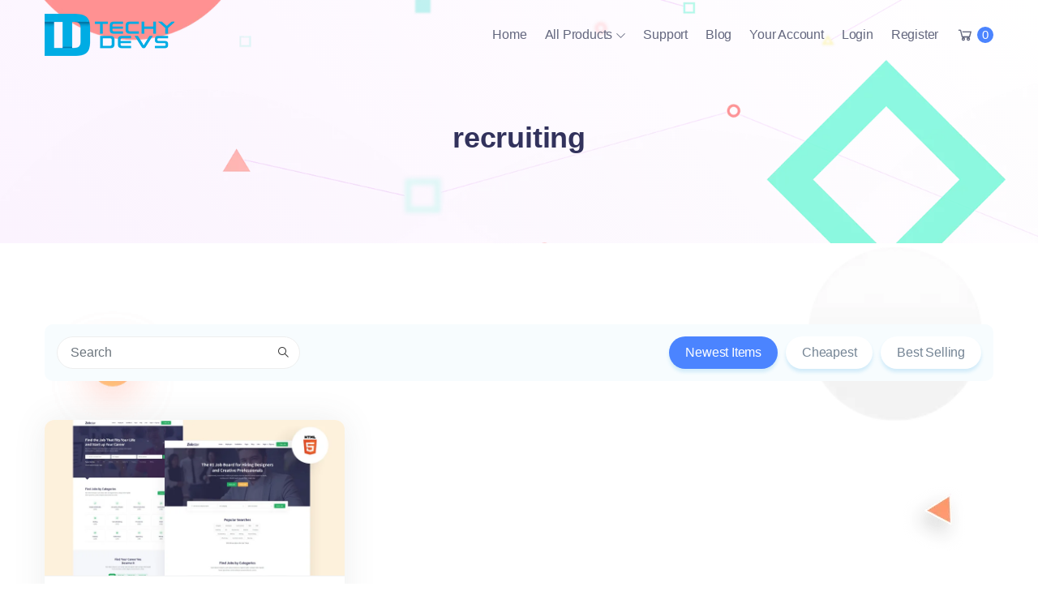

--- FILE ---
content_type: text/html; charset=UTF-8
request_url: https://techydevs.com/downloads/tag/recruiting/
body_size: 14429
content:
<!doctype html><html lang="en-US"><head><script data-no-optimize="1">var litespeed_docref=sessionStorage.getItem("litespeed_docref");litespeed_docref&&(Object.defineProperty(document,"referrer",{get:function(){return litespeed_docref}}),sessionStorage.removeItem("litespeed_docref"));</script> <meta charset="UTF-8"><meta name="viewport" content="width=device-width, initial-scale=1"><meta name="Description" content="Digital eCommerce WordPress Theme."><link rel="profile" href="https://gmpg.org/xfn/11"><title>Download Tag: recruiting | TechyDevs</title><link rel="canonical" href="https://techydevs.com/downloads/tag/recruiting/" /><meta property="og:type" content="website" /><meta property="og:locale" content="en_US" /><meta property="og:site_name" content="TechyDevs" /><meta property="og:title" content="Download Tag: recruiting | TechyDevs" /><meta property="og:url" content="https://techydevs.com/downloads/tag/recruiting/" /><meta property="og:image" content="https://techydevs.com/wp-content/uploads/2019/04/techydevs-blue-logo-icon.png" /><meta property="og:image:width" content="160" /><meta property="og:image:height" content="52" /><meta name="twitter:card" content="summary_large_image" /><meta name="twitter:title" content="Download Tag: recruiting | TechyDevs" /><meta name="twitter:image" content="https://techydevs.com/wp-content/uploads/2019/04/techydevs-blue-logo-icon.png" /><meta name="google-site-verification" content="GgMaowbFKgety27Om6wE2mAaleLeC5fNsb8gRkrUQpc" /><meta name="msvalidate.01" content="282B97792BA8F0CD91107E4364C0B790" /><meta name="yandex-verification" content="17c5349bf4d8584b" /><meta name="p:domain_verify" content="fd4a2a2066cfb1e96e5ef7dd468c94fa" /> <script type="application/ld+json">{"@context":"https://schema.org","@graph":[{"@type":"WebSite","@id":"https://techydevs.com/#/schema/WebSite","url":"https://techydevs.com/","name":"TechyDevs","description":"HTML Templates, WordPress Themes and Plugins","inLanguage":"en-US","potentialAction":{"@type":"SearchAction","target":{"@type":"EntryPoint","urlTemplate":"https://techydevs.com/search/{search_term_string}/"},"query-input":"required name=search_term_string"},"publisher":{"@type":"Organization","@id":"https://techydevs.com/#/schema/Organization","name":"TechyDevs","url":"https://techydevs.com/","sameAs":["https://www.facebook.com/techydevelopers/","https://twitter.com/techydevs"],"logo":{"@type":"ImageObject","url":"https://techydevs.com/wp-content/uploads/2019/04/cropped-log-retina.png","contentUrl":"https://techydevs.com/wp-content/uploads/2019/04/cropped-log-retina.png","width":80,"height":80}}},{"@type":"CollectionPage","@id":"https://techydevs.com/downloads/tag/recruiting/","url":"https://techydevs.com/downloads/tag/recruiting/","name":"Download Tag: recruiting | TechyDevs","inLanguage":"en-US","isPartOf":{"@id":"https://techydevs.com/#/schema/WebSite"},"breadcrumb":{"@type":"BreadcrumbList","@id":"https://techydevs.com/#/schema/BreadcrumbList","itemListElement":[{"@type":"ListItem","position":1,"item":"https://techydevs.com/","name":"TechyDevs"},{"@type":"ListItem","position":2,"name":"Download Tag: recruiting"}]}}]}</script> <link rel='dns-prefetch' href='//client.crisp.chat' /><link rel='dns-prefetch' href='//maxst.icons8.com' /><link rel='dns-prefetch' href='//fonts.googleapis.com' /><link rel='dns-prefetch' href='//pro.fontawesome.com' /><link rel='dns-prefetch' href='//techydevs.com' /><link rel='dns-prefetch' href='//d1f8f9xcsvx3ha.cloudfront.net' /><link rel='dns-prefetch' href='//maxcdn.bootstrapcdn.com' /><link rel='dns-prefetch' href='//instant.page' /><link rel='dns-prefetch' href='//techydevs.onfastspring.com' /><link rel='dns-prefetch' href='//www.google-analytics.com' /><link rel='dns-prefetch' href='//settings.crisp.chat' /><link rel='dns-prefetch' href='//image.crisp.chat' /><link rel="alternate" type="application/rss+xml" title="TechyDevs &raquo; Feed" href="https://techydevs.com/feed/" /><link rel="alternate" type="application/rss+xml" title="TechyDevs &raquo; Comments Feed" href="https://techydevs.com/comments/feed/" /><link rel="alternate" type="application/rss+xml" title="TechyDevs &raquo; recruiting Download Tag Feed" href="https://techydevs.com/downloads/tag/recruiting/feed/" />
 <script src="//www.googletagmanager.com/gtag/js?id=G-VKRM18326C"  data-cfasync="false" data-wpfc-render="false" async></script> <script data-cfasync="false" data-wpfc-render="false">var mi_version = '8.26.0';
				var mi_track_user = true;
				var mi_no_track_reason = '';
								var MonsterInsightsDefaultLocations = {"page_location":"https:\/\/techydevs.com\/downloads\/tag\/recruiting\/"};
				if ( typeof MonsterInsightsPrivacyGuardFilter === 'function' ) {
					var MonsterInsightsLocations = (typeof MonsterInsightsExcludeQuery === 'object') ? MonsterInsightsPrivacyGuardFilter( MonsterInsightsExcludeQuery ) : MonsterInsightsPrivacyGuardFilter( MonsterInsightsDefaultLocations );
				} else {
					var MonsterInsightsLocations = (typeof MonsterInsightsExcludeQuery === 'object') ? MonsterInsightsExcludeQuery : MonsterInsightsDefaultLocations;
				}

								var disableStrs = [
										'ga-disable-G-VKRM18326C',
									];

				/* Function to detect opted out users */
				function __gtagTrackerIsOptedOut() {
					for (var index = 0; index < disableStrs.length; index++) {
						if (document.cookie.indexOf(disableStrs[index] + '=true') > -1) {
							return true;
						}
					}

					return false;
				}

				/* Disable tracking if the opt-out cookie exists. */
				if (__gtagTrackerIsOptedOut()) {
					for (var index = 0; index < disableStrs.length; index++) {
						window[disableStrs[index]] = true;
					}
				}

				/* Opt-out function */
				function __gtagTrackerOptout() {
					for (var index = 0; index < disableStrs.length; index++) {
						document.cookie = disableStrs[index] + '=true; expires=Thu, 31 Dec 2099 23:59:59 UTC; path=/';
						window[disableStrs[index]] = true;
					}
				}

				if ('undefined' === typeof gaOptout) {
					function gaOptout() {
						__gtagTrackerOptout();
					}
				}
								window.dataLayer = window.dataLayer || [];

				window.MonsterInsightsDualTracker = {
					helpers: {},
					trackers: {},
				};
				if (mi_track_user) {
					function __gtagDataLayer() {
						dataLayer.push(arguments);
					}

					function __gtagTracker(type, name, parameters) {
						if (!parameters) {
							parameters = {};
						}

						if (parameters.send_to) {
							__gtagDataLayer.apply(null, arguments);
							return;
						}

						if (type === 'event') {
														parameters.send_to = monsterinsights_frontend.v4_id;
							var hookName = name;
							if (typeof parameters['event_category'] !== 'undefined') {
								hookName = parameters['event_category'] + ':' + name;
							}

							if (typeof MonsterInsightsDualTracker.trackers[hookName] !== 'undefined') {
								MonsterInsightsDualTracker.trackers[hookName](parameters);
							} else {
								__gtagDataLayer('event', name, parameters);
							}
							
						} else {
							__gtagDataLayer.apply(null, arguments);
						}
					}

					__gtagTracker('js', new Date());
					__gtagTracker('set', {
						'developer_id.dZGIzZG': true,
											});
					if ( MonsterInsightsLocations.page_location ) {
						__gtagTracker('set', MonsterInsightsLocations);
					}
										__gtagTracker('config', 'G-VKRM18326C', {"forceSSL":"true","link_attribution":"true"} );
															window.gtag = __gtagTracker;										(function () {
						/* https://developers.google.com/analytics/devguides/collection/analyticsjs/ */
						/* ga and __gaTracker compatibility shim. */
						var noopfn = function () {
							return null;
						};
						var newtracker = function () {
							return new Tracker();
						};
						var Tracker = function () {
							return null;
						};
						var p = Tracker.prototype;
						p.get = noopfn;
						p.set = noopfn;
						p.send = function () {
							var args = Array.prototype.slice.call(arguments);
							args.unshift('send');
							__gaTracker.apply(null, args);
						};
						var __gaTracker = function () {
							var len = arguments.length;
							if (len === 0) {
								return;
							}
							var f = arguments[len - 1];
							if (typeof f !== 'object' || f === null || typeof f.hitCallback !== 'function') {
								if ('send' === arguments[0]) {
									var hitConverted, hitObject = false, action;
									if ('event' === arguments[1]) {
										if ('undefined' !== typeof arguments[3]) {
											hitObject = {
												'eventAction': arguments[3],
												'eventCategory': arguments[2],
												'eventLabel': arguments[4],
												'value': arguments[5] ? arguments[5] : 1,
											}
										}
									}
									if ('pageview' === arguments[1]) {
										if ('undefined' !== typeof arguments[2]) {
											hitObject = {
												'eventAction': 'page_view',
												'page_path': arguments[2],
											}
										}
									}
									if (typeof arguments[2] === 'object') {
										hitObject = arguments[2];
									}
									if (typeof arguments[5] === 'object') {
										Object.assign(hitObject, arguments[5]);
									}
									if ('undefined' !== typeof arguments[1].hitType) {
										hitObject = arguments[1];
										if ('pageview' === hitObject.hitType) {
											hitObject.eventAction = 'page_view';
										}
									}
									if (hitObject) {
										action = 'timing' === arguments[1].hitType ? 'timing_complete' : hitObject.eventAction;
										hitConverted = mapArgs(hitObject);
										__gtagTracker('event', action, hitConverted);
									}
								}
								return;
							}

							function mapArgs(args) {
								var arg, hit = {};
								var gaMap = {
									'eventCategory': 'event_category',
									'eventAction': 'event_action',
									'eventLabel': 'event_label',
									'eventValue': 'event_value',
									'nonInteraction': 'non_interaction',
									'timingCategory': 'event_category',
									'timingVar': 'name',
									'timingValue': 'value',
									'timingLabel': 'event_label',
									'page': 'page_path',
									'location': 'page_location',
									'title': 'page_title',
									'referrer' : 'page_referrer',
								};
								for (arg in args) {
																		if (!(!args.hasOwnProperty(arg) || !gaMap.hasOwnProperty(arg))) {
										hit[gaMap[arg]] = args[arg];
									} else {
										hit[arg] = args[arg];
									}
								}
								return hit;
							}

							try {
								f.hitCallback();
							} catch (ex) {
							}
						};
						__gaTracker.create = newtracker;
						__gaTracker.getByName = newtracker;
						__gaTracker.getAll = function () {
							return [];
						};
						__gaTracker.remove = noopfn;
						__gaTracker.loaded = true;
						window['__gaTracker'] = __gaTracker;
					})();
									} else {
										console.log("");
					(function () {
						function __gtagTracker() {
							return null;
						}

						window['__gtagTracker'] = __gtagTracker;
						window['gtag'] = __gtagTracker;
					})();
									}</script> <link data-optimized="2" rel="stylesheet" href="https://techydevs.com/wp-content/litespeed/css/f1541dab7cc4eb577d3cc5111eebba83.css?ver=e7f5f" /> <script type="litespeed/javascript" data-src='https://techydevs.com/wp-includes/js/jquery/jquery.min.js' id='jquery-core-js'></script> <script type="litespeed/javascript" data-src='https://techydevs.com/wp-content/plugins/google-analytics-for-wordpress/assets/js/frontend-gtag.min.js' id='monsterinsights-frontend-script-js'></script> <script data-cfasync="false" data-wpfc-render="false" id='monsterinsights-frontend-script-js-extra'>var monsterinsights_frontend = {"js_events_tracking":"true","download_extensions":"doc,pdf,ppt,zip,xls,docx,pptx,xlsx","inbound_paths":"[{\"path\":\"\\\/go\\\/\",\"label\":\"affiliate\"},{\"path\":\"\\\/recommend\\\/\",\"label\":\"affiliate\"}]","home_url":"https:\/\/techydevs.com","hash_tracking":"false","v4_id":"G-VKRM18326C"};</script> <link rel="https://api.w.org/" href="https://techydevs.com/wp-json/" /><meta name="generator" content="Easy Digital Downloads v2.11.6" /><link rel="icon" href="https://techydevs.com/wp-content/uploads/2020/08/cropped-logo-32x32.png" sizes="32x32" /><link rel="icon" href="https://techydevs.com/wp-content/uploads/2020/08/cropped-logo-192x192.png" sizes="192x192" /><link rel="apple-touch-icon" href="https://techydevs.com/wp-content/uploads/2020/08/cropped-logo-180x180.png" /><meta name="msapplication-TileImage" content="https://techydevs.com/wp-content/uploads/2020/08/cropped-logo-270x270.png" /></head><body data-rsssl=1 class="archive tax-download_tag term-recruiting term-218 wp-custom-logo hfeed no-sidebar elementor-default elementor-kit-5583">
<svg xmlns="http://www.w3.org/2000/svg" viewBox="0 0 0 0" width="0" height="0" focusable="false" role="none" style="visibility: hidden; position: absolute; left: -9999px; overflow: hidden;" ><defs><filter id="wp-duotone-dark-grayscale"><feColorMatrix color-interpolation-filters="sRGB" type="matrix" values=" .299 .587 .114 0 0 .299 .587 .114 0 0 .299 .587 .114 0 0 .299 .587 .114 0 0 " /><feComponentTransfer color-interpolation-filters="sRGB" ><feFuncR type="table" tableValues="0 0.49803921568627" /><feFuncG type="table" tableValues="0 0.49803921568627" /><feFuncB type="table" tableValues="0 0.49803921568627" /><feFuncA type="table" tableValues="1 1" /></feComponentTransfer><feComposite in2="SourceGraphic" operator="in" /></filter></defs></svg><svg xmlns="http://www.w3.org/2000/svg" viewBox="0 0 0 0" width="0" height="0" focusable="false" role="none" style="visibility: hidden; position: absolute; left: -9999px; overflow: hidden;" ><defs><filter id="wp-duotone-grayscale"><feColorMatrix color-interpolation-filters="sRGB" type="matrix" values=" .299 .587 .114 0 0 .299 .587 .114 0 0 .299 .587 .114 0 0 .299 .587 .114 0 0 " /><feComponentTransfer color-interpolation-filters="sRGB" ><feFuncR type="table" tableValues="0 1" /><feFuncG type="table" tableValues="0 1" /><feFuncB type="table" tableValues="0 1" /><feFuncA type="table" tableValues="1 1" /></feComponentTransfer><feComposite in2="SourceGraphic" operator="in" /></filter></defs></svg><svg xmlns="http://www.w3.org/2000/svg" viewBox="0 0 0 0" width="0" height="0" focusable="false" role="none" style="visibility: hidden; position: absolute; left: -9999px; overflow: hidden;" ><defs><filter id="wp-duotone-purple-yellow"><feColorMatrix color-interpolation-filters="sRGB" type="matrix" values=" .299 .587 .114 0 0 .299 .587 .114 0 0 .299 .587 .114 0 0 .299 .587 .114 0 0 " /><feComponentTransfer color-interpolation-filters="sRGB" ><feFuncR type="table" tableValues="0.54901960784314 0.98823529411765" /><feFuncG type="table" tableValues="0 1" /><feFuncB type="table" tableValues="0.71764705882353 0.25490196078431" /><feFuncA type="table" tableValues="1 1" /></feComponentTransfer><feComposite in2="SourceGraphic" operator="in" /></filter></defs></svg><svg xmlns="http://www.w3.org/2000/svg" viewBox="0 0 0 0" width="0" height="0" focusable="false" role="none" style="visibility: hidden; position: absolute; left: -9999px; overflow: hidden;" ><defs><filter id="wp-duotone-blue-red"><feColorMatrix color-interpolation-filters="sRGB" type="matrix" values=" .299 .587 .114 0 0 .299 .587 .114 0 0 .299 .587 .114 0 0 .299 .587 .114 0 0 " /><feComponentTransfer color-interpolation-filters="sRGB" ><feFuncR type="table" tableValues="0 1" /><feFuncG type="table" tableValues="0 0.27843137254902" /><feFuncB type="table" tableValues="0.5921568627451 0.27843137254902" /><feFuncA type="table" tableValues="1 1" /></feComponentTransfer><feComposite in2="SourceGraphic" operator="in" /></filter></defs></svg><svg xmlns="http://www.w3.org/2000/svg" viewBox="0 0 0 0" width="0" height="0" focusable="false" role="none" style="visibility: hidden; position: absolute; left: -9999px; overflow: hidden;" ><defs><filter id="wp-duotone-midnight"><feColorMatrix color-interpolation-filters="sRGB" type="matrix" values=" .299 .587 .114 0 0 .299 .587 .114 0 0 .299 .587 .114 0 0 .299 .587 .114 0 0 " /><feComponentTransfer color-interpolation-filters="sRGB" ><feFuncR type="table" tableValues="0 0" /><feFuncG type="table" tableValues="0 0.64705882352941" /><feFuncB type="table" tableValues="0 1" /><feFuncA type="table" tableValues="1 1" /></feComponentTransfer><feComposite in2="SourceGraphic" operator="in" /></filter></defs></svg><svg xmlns="http://www.w3.org/2000/svg" viewBox="0 0 0 0" width="0" height="0" focusable="false" role="none" style="visibility: hidden; position: absolute; left: -9999px; overflow: hidden;" ><defs><filter id="wp-duotone-magenta-yellow"><feColorMatrix color-interpolation-filters="sRGB" type="matrix" values=" .299 .587 .114 0 0 .299 .587 .114 0 0 .299 .587 .114 0 0 .299 .587 .114 0 0 " /><feComponentTransfer color-interpolation-filters="sRGB" ><feFuncR type="table" tableValues="0.78039215686275 1" /><feFuncG type="table" tableValues="0 0.94901960784314" /><feFuncB type="table" tableValues="0.35294117647059 0.47058823529412" /><feFuncA type="table" tableValues="1 1" /></feComponentTransfer><feComposite in2="SourceGraphic" operator="in" /></filter></defs></svg><svg xmlns="http://www.w3.org/2000/svg" viewBox="0 0 0 0" width="0" height="0" focusable="false" role="none" style="visibility: hidden; position: absolute; left: -9999px; overflow: hidden;" ><defs><filter id="wp-duotone-purple-green"><feColorMatrix color-interpolation-filters="sRGB" type="matrix" values=" .299 .587 .114 0 0 .299 .587 .114 0 0 .299 .587 .114 0 0 .299 .587 .114 0 0 " /><feComponentTransfer color-interpolation-filters="sRGB" ><feFuncR type="table" tableValues="0.65098039215686 0.40392156862745" /><feFuncG type="table" tableValues="0 1" /><feFuncB type="table" tableValues="0.44705882352941 0.4" /><feFuncA type="table" tableValues="1 1" /></feComponentTransfer><feComposite in2="SourceGraphic" operator="in" /></filter></defs></svg><svg xmlns="http://www.w3.org/2000/svg" viewBox="0 0 0 0" width="0" height="0" focusable="false" role="none" style="visibility: hidden; position: absolute; left: -9999px; overflow: hidden;" ><defs><filter id="wp-duotone-blue-orange"><feColorMatrix color-interpolation-filters="sRGB" type="matrix" values=" .299 .587 .114 0 0 .299 .587 .114 0 0 .299 .587 .114 0 0 .299 .587 .114 0 0 " /><feComponentTransfer color-interpolation-filters="sRGB" ><feFuncR type="table" tableValues="0.098039215686275 1" /><feFuncG type="table" tableValues="0 0.66274509803922" /><feFuncB type="table" tableValues="0.84705882352941 0.41960784313725" /><feFuncA type="table" tableValues="1 1" /></feComponentTransfer><feComposite in2="SourceGraphic" operator="in" /></filter></defs></svg><section class="header-menu-area"><div class="header-menu-content"><div class="container"><div class="row align-items-center"><div class="col-lg-3"><div class="logo-box"><a href='https://techydevs.com/' class="logo d-inline-block">
<img
src="https://techydevs.com/wp-content/uploads/2019/04/techydevs-blue-logo-icon.png"
alt="Logo image"
srcset="https://techydevs.com/wp-content/uploads/2019/04/techydevs-blue-logo-icon.png 1x, https://techydevs.com/wp-content/uploads/2019/04/techydevs-blue-logo.png 2x"
width="160"
height="53"
>
</a><div class="user-action responsive-user-action d-none"><div class="shop-cart"><ul><li><p class="shop-cart-btn">
<i class="la la-shopping-cart"></i>
<span class="product-count ml-1">0</span></p><ul class="dropdown-menu-item"><div class="empty-cart text-center"><div class="cart-icon"><i class="la la-shopping-cart icon-cart"></i></div>
<span class="edd_empty_cart">
Your cart is empty!                                </span></div></ul></li></ul></div></div><div class="nav-toggle">
<i class="la la-bars"></i>
<i class="la la-times"></i></div></div></div><div class="col-lg-9"><div class="menu-wrapper"><nav class="main-menu"><div class="menu-primary-menu-container"><ul id="menu-primary-menu" class="menu"><li itemscope="itemscope" itemtype="https://www.schema.org/SiteNavigationElement"  class="menu-item menu-item-type-custom menu-item-object-custom menu-item-6245 nav-item">  <a title="Home" href="/" class="nav-link">Home</a></li><li itemscope="itemscope" itemtype="https://www.schema.org/SiteNavigationElement"  class="menu-item menu-item-type-post_type menu-item-object-page menu-item-has-children dropdown menu-item-4914 nav-item"><span class="menu-plus-icon"></span> <a title="All Products" href="https://techydevs.com/all-products/" class="dropdown-toggle nav-link">All Products</a><ul class="dropdown-menu-item"  role="menu"><li itemscope="itemscope" itemtype="https://www.schema.org/SiteNavigationElement"  class="wordpress menu-item menu-item-type-custom menu-item-object-custom menu-item-5457 nav-item">  <a title="WordPress Themes" href="https://techydevs.com/downloads/category/wordpress-theme/" class="dropdown-item">WordPress Themes</a></li><li itemscope="itemscope" itemtype="https://www.schema.org/SiteNavigationElement"  class="html menu-item menu-item-type-custom menu-item-object-custom menu-item-5458 nav-item">  <a title="HTML Templates" href="https://techydevs.com/downloads/category/html-templates/" class="dropdown-item">HTML Templates</a></li><li itemscope="itemscope" itemtype="https://www.schema.org/SiteNavigationElement"  class="react menu-item menu-item-type-custom menu-item-object-custom menu-item-5460 nav-item">  <a title="React Templates" href="https://techydevs.com/downloads/category/reactjs-templates/" class="dropdown-item">React Templates</a></li><li itemscope="itemscope" itemtype="https://www.schema.org/SiteNavigationElement"  class="vue menu-item menu-item-type-custom menu-item-object-custom menu-item-5459 nav-item">  <a title="Vue Templates" href="https://techydevs.com/downloads/category/vuejs-templates/" class="dropdown-item">Vue Templates</a></li></ul></li><li itemscope="itemscope" itemtype="https://www.schema.org/SiteNavigationElement"  class="menu-item menu-item-type-post_type menu-item-object-page menu-item-4915 nav-item">  <a title="Support" href="https://techydevs.com/support/" class="nav-link">Support</a></li><li itemscope="itemscope" itemtype="https://www.schema.org/SiteNavigationElement"  class="menu-item menu-item-type-post_type menu-item-object-page current_page_parent menu-item-5619 nav-item">  <a title="Blog" href="https://techydevs.com/blog/" class="nav-link">Blog</a></li><li itemscope="itemscope" itemtype="https://www.schema.org/SiteNavigationElement"  class="menu-item menu-item-type-post_type menu-item-object-page menu-item-4916 nav-item">  <a title="Your Account" href="https://techydevs.com/your-account/" class="nav-link">Your Account</a></li><li itemscope="itemscope" itemtype="https://www.schema.org/SiteNavigationElement"  class="menu-item menu-item-type-custom menu-item-object-custom menu-item-6759 nav-item">  <a title="Login" href="https://techydevs.com/wp-login.php" class="nav-link">Login</a></li><li itemscope="itemscope" itemtype="https://www.schema.org/SiteNavigationElement"  class="menu-item menu-item-type-custom menu-item-object-custom menu-item-6760 nav-item">  <a title="Register" href="https://techydevs.com/wp-login.php?action=register" class="nav-link">Register</a></li></ul></div><div class="user-login-wrap">
<a href="#" class="btn btn td-btn mr-2" data-toggle="modal" data-target="#signupPopupForm">
Sign Up                </a>
<a href="#" class="login-button btn td-btn login-trigger" data-toggle="modal" data-target="#loginPopupForm">
Login                </a></div></nav><div class="user-action"><div class="shop-cart"><ul><li><p class="shop-cart-btn">
<i class="la la-shopping-cart"></i>
<span class="product-count ml-1">0</span></p><ul class="dropdown-menu-item"><div class="empty-cart text-center"><div class="cart-icon"><i class="la la-shopping-cart icon-cart"></i></div>
<span class="edd_empty_cart">
Your cart is empty!                                </span></div></ul></li></ul></div><div class="user-login-wrap">
<a href="#" class="btn btn td-btn mr-2" data-toggle="modal" data-target="#signupPopupForm">
Sign Up                </a>
<a href="#" class="login-button btn td-btn login-trigger" data-toggle="modal" data-target="#loginPopupForm">
Login                </a></div></div></div></div></div></div></div></section><section class="breadcrumb-area overflow-hidden"><div class="bread-inner bread-bg tilt"></div><div class="container"><div class="row align-items-center"><div class="col-lg-12"><div class="breadcrumb-content text-center"><div class="td-heading"><h2 class="td__title text-white">
recruiting</h2></div></div></div></div></div></section><section class="product-area section-padding">
<img data-lazyloaded="1" src="[data-uri]" width="202" height="202" data-src="https://techydevs.com/wp-content/themes/techydevs/assets/images/shape16.png"
alt="shape" class="shape shape-1">
<img data-lazyloaded="1" src="[data-uri]" width="70" height="70" data-src="https://techydevs.com/wp-content/themes/techydevs/assets/images/shape15.png"
alt="shape" class="shape shape-2">
<img data-lazyloaded="1" src="[data-uri]" width="62" height="62" data-src="https://techydevs.com/wp-content/themes/techydevs/assets/images/shape14.png"
alt="shape" class="shape shape-3">
<img data-lazyloaded="1" src="[data-uri]" width="148" height="148" data-src="https://techydevs.com/wp-content/themes/techydevs/assets/images/shape13.png"
alt="shape" class="shape shape-4">
<img data-lazyloaded="1" src="[data-uri]" width="78" height="81" data-src="https://techydevs.com/wp-content/themes/techydevs/assets/images/shape17.png"
alt="shape" class="shape shape-5">
<img data-lazyloaded="1" src="[data-uri]" width="23" height="23" data-src="https://techydevs.com/wp-content/themes/techydevs/assets/images/shape11.png"
alt="shape" class="shape shape-6"><div class="container"><div class="row"><div class="col-lg-12"><div class="header-search-filtering mb-5"><form role="search" method="GET" action="https://techydevs.com/"><div class="form-group mb-0">
<input class="form-control pl-3" type="text" name="s" value="" placeholder="Search" required="">
<button class="submit-btn submit--btn" type="submit">
<i class="la la-search"></i>
</button></div></form><ul class="filter-by"><li>
<a class="active" href="/downloads/tag/recruiting/?orderby=date">
Newest Items                                </a></li><li>
<a class="" href="/downloads/tag/recruiting/?orderby=price">
Cheapest                                </a></li><li>
<a class="" href="/downloads/tag/recruiting/?orderby=sales">
Best Selling                                </a></li></ul></div></div><div class="col-lg-12"><div class="row"><div class="col-lg-4 col-md-6 col-sm-12"><div class="pd-card-st2"><div class="pd-card-st2-img">
<img data-lazyloaded="1" src="[data-uri]" width="770" height="400" data-src="https://techydevs.com/wp-content/uploads/2021/03/zobstar-html-preview.png" class="attachment-post-thumbnail size-post-thumbnail wp-post-image" alt="" decoding="async" data-srcset="https://techydevs.com/wp-content/uploads/2021/03/zobstar-html-preview.png 770w, https://techydevs.com/wp-content/uploads/2021/03/zobstar-html-preview-300x156.png 300w, https://techydevs.com/wp-content/uploads/2021/03/zobstar-html-preview-768x399.png 768w, https://techydevs.com/wp-content/uploads/2021/03/zobstar-html-preview-570x296.png 570w" data-sizes="(max-width: 770px) 100vw, 770px" /><div class="pd-card-st2-btn-box">
<a href="https://techydevs.com/demos/themes/html/zobstar-demo/demo.html" class="btn td-btn btn-white mr-1" rel="noopener" target="_blank"><i class="la la-eye mr-1"></i> Preview</a>
<a href="https://techydevs.com/downloads/zobstar-job-board-html-template-with-dashboard/" class="btn td-btn"><i class="la la-question-circle mr-1"></i> Details</a></div></div><div class="pd-card-st2-body"><h5 class="pd-card-st2-title">
<a href="https://techydevs.com/downloads/zobstar-job-board-html-template-with-dashboard/">
Zobstar &#8211; Job Board HTML Template with Dashboard                    </a></h5><p class="pd-card-st2-subtitle">
<i class="la la-tags"></i> <a href="https://techydevs.com/downloads/category/html-templates/" rel="tag">HTML Templates</a></p><div class="pd-card-st2-bottom-action d-flex align-items-center justify-content-between"><div class="edd_download_purchase_form"><div class="edd_purchase_submit_wrapper"><a class="plain blue la la-shopping-cart icon-cart cart-icon-btn btn  td-btn-light edd-add-to-cart" href="https://themeforest.net/item/zobstar-job-board-html-template/26128997">Buy on ThemeForest</a></div></div>
<span class="norm-price pd-card-st2-price">
<span class="edd_price" id="edd_price_5396">&#36;19.00</span>                    </span></div></div></div></div></div></div><nav class="w-100" aria-label="Page navigation example"></nav></div></div></section><footer class="footer-area section-bg padding-top-90px padding-bottom-20px">        <span class="bubble bubble-2 bubble-one"></span>
<span class="bubble bubble-2 bubble-two"></span>
<span class="bubble bubble-2 bubble-three"></span>
<span class="bubble bubble-2 bubble-four"></span>
<span class="bubble bubble-2 bubble-five"></span>
<span class="bubble bubble-2 bubble-six"></span>
<span class="bubble bubble-2 bubble-seven"></span><div class="container"><div class="row"><div class="col-lg-3 column-t-half"><div class="footer-item"><div class="footer-logo">
<a href="https://techydevs.com/">
<img
data-src="https://techydevs.com/wp-content/uploads/2019/04/techydevs-blue-logo.png"
alt="Footer Logo"
data-srcset="https://techydevs.com/wp-content/uploads/2019/04/techydevs-blue-logo.png 1x, https://techydevs.com/wp-content/themes/techydevs/assets/images/logo@2x.png 2x"
width="160"
height="53"
>
</a></div><p class="footer__desc pt-4 pb-3">
We are a team of some young and Techy developers and designer based in Sylhet, Bangladesh. For any custom project work, please contact us through email!</p></div></div><div id="text-6" class="col-lg-3 column-t-half widget_text"><div class="footer-item"><h3 class="title pb-4 pt-3">Company</h3><div class="textwidget"><ul class="list-items"><li><a href="https://techydevs.com/your-account/">Your Account</a></li><li><a href="https://techydevs.com/support/">Support</a></li></ul></div></div></div><div id="text-4" class="col-lg-3 column-t-half widget_text"><div class="footer-item"><h3 class="title pb-4 pt-3">Quick Links</h3><div class="textwidget"><ul class="list-items"><li><a href="https://techydevs.com/downloads/category/wordpress-theme/">WordPress Themes</a></li><li><a href="https://techydevs.com/downloads/category/html-templates/">HTML Templates</a></li><li><a href="https://techydevs.com/downloads/category/reactjs-templates/">React Templates</a></li><li><a href="https://techydevs.com/downloads/category/vuejs-templates/">Vue js Templates</a></li></ul></div></div></div></div><div class="section-block"></div><div class="copyright-content pt-3"><div class="row text-center align-items-center"><div class="col-lg-12"><p class="copy__desc">
© 2018 - 2020 TechyDevs. All Rights Reserved</p></div></div></div></div></footer><div id="scroll-top">
<i class="fa fa-angle-up" title="Go top"></i></div><div class="modal-popup"><div class="modal fade" id="signupPopupForm" tabindex="-1" role="dialog" aria-labelledby="exampleModalCenterTitle" aria-hidden="true"><div class="modal-dialog modal-dialog-centered" role="document"><div class="modal-content"><div class="modal-header"><div><h5 class="modal-title title font-size-20" id="exampleModalLongTitle">
Create a New Account</h5><p class="font-size-14">
Don&#039;t worry! your information is safe with us.</p></div>
<button type="button" class="close" data-dismiss="modal" aria-label="Close">
<span aria-hidden="true" class="la la-close"></span>
</button></div><div class="modal-body"><div class="contact-form-action"><form id="techydevs-register"><p class="techydevs-msg-status"></p>
<input type="hidden" id="signonsecurity" name="signonsecurity" value="e1a299ef17" /><input type="hidden" name="_wp_http_referer" value="/downloads/tag/recruiting/" /><div class="input-box">
<label class="label-text">
Username                                </label><div class="form-group">
<span class="la la-user input-icon"></span>
<input id="reg-username" class="form-control" type="text" name="username" placeholder="Type your username"></div></div><div class="input-box">
<label class="label-text">
Email Address                                </label><div class="form-group">
<span class="la la-envelope input-icon"></span>
<input  id="reg-email" class="form-control" type="text" name="email" placeholder="Type your email"></div></div><div class="input-box">
<label class="label-text">
Password                                </label><div class="form-group">
<span class="la la-lock input-icon"></span>
<input id="reg-password" class="form-control" type="password" name="password" placeholder="Type password"></div></div><div class="input-box">
<label class="label-text">
Repeat Password                                </label><div class="form-group">
<span class="la la-lock input-icon"></span>
<input id="reg-password2" class="form-control" type="password" name="password2" placeholder="Type again password"></div></div><div class="btn-box">
<button id="techydevs-register-btn" class="btn btn-md btn-white btn td-btn w-100" type="submit">
Register Account                                </button></div><div class="social"></div></form></div></div></div></div></div></div><div class="modal-popup"><div class="modal fade" id="loginPopupForm" tabindex="-1" role="dialog" aria-labelledby="exampleModalCenterTitle2" aria-hidden="true"><div class="modal-dialog modal-dialog-centered" role="document"><div class="modal-content"><div class="modal-header"><div><h5 class="modal-title widget-title" id="exampleModalLongTitle2">
Login to Your Account</h5><p class="font-size-14">
Hello! Welcome back</p></div>
<button type="button" class="close" data-dismiss="modal" aria-label="Close">
<span aria-hidden="true" class="la la-close"></span>
</button></div><div class="modal-body"><div class="contact-form-action"><form id="techydevs-login"><p class="techydevs-msg-status"></p>
<input type="hidden" id="security" name="security" value="8b1623d667" /><input type="hidden" name="_wp_http_referer" value="/downloads/tag/recruiting/" /><div class="input-box field-holder">
<label class="label-text" for="username">
Username Or Email                                </label><div class="form-group">
<span class="la la-user input-icon"></span>
<input class="form-control" id="username" type="text" name="name" placeholder="Username or email"></div></div><div class="input-box field-holder">
<label class="label-text" for="password">
Password                                </label><div class="form-group mb-3">
<span class="la la-lock input-icon"></span>
<input class="form-control" type="password" id="password" placeholder="Type your password"></div></div><div class="d-flex align-items-center justify-content-between"><div class="custom-checkbox mb-0">
<label for="rememberme" class="inline">
<input name="rememberme" type="checkbox" id="rememberme" value="forever" /> Remember me                                    </label></div><p class="forgot-password edd-lost-password">
<a href="https://techydevs.com/wp-login.php?action=lostpassword" title="Lost Password">
Forgot Password?                                    </a></p></div><div class="btn-box pt-3">
<button id="techydevs-pop-login-submit" class="btn td-btn w-100" type="submit">
Login Account                                </button></div><div class="social"></div></form></div></div></div></div></div></div>     <script type="litespeed/javascript" data-src='https://techydevs.com/wp-content/themes/techydevs/assets/js/tilt.jquery.min.js' id='lib-tilt-js'></script> <script src='https://techydevs.com/wp-content/plugins/litespeed-cache/assets/js/instant_click.min.js' id='litespeed-cache-js'></script> <script data-no-optimize="1">window.lazyLoadOptions=Object.assign({},{threshold:300},window.lazyLoadOptions||{});!function(t,e){"object"==typeof exports&&"undefined"!=typeof module?module.exports=e():"function"==typeof define&&define.amd?define(e):(t="undefined"!=typeof globalThis?globalThis:t||self).LazyLoad=e()}(this,function(){"use strict";function e(){return(e=Object.assign||function(t){for(var e=1;e<arguments.length;e++){var n,a=arguments[e];for(n in a)Object.prototype.hasOwnProperty.call(a,n)&&(t[n]=a[n])}return t}).apply(this,arguments)}function o(t){return e({},at,t)}function l(t,e){return t.getAttribute(gt+e)}function c(t){return l(t,vt)}function s(t,e){return function(t,e,n){e=gt+e;null!==n?t.setAttribute(e,n):t.removeAttribute(e)}(t,vt,e)}function i(t){return s(t,null),0}function r(t){return null===c(t)}function u(t){return c(t)===_t}function d(t,e,n,a){t&&(void 0===a?void 0===n?t(e):t(e,n):t(e,n,a))}function f(t,e){et?t.classList.add(e):t.className+=(t.className?" ":"")+e}function _(t,e){et?t.classList.remove(e):t.className=t.className.replace(new RegExp("(^|\\s+)"+e+"(\\s+|$)")," ").replace(/^\s+/,"").replace(/\s+$/,"")}function g(t){return t.llTempImage}function v(t,e){!e||(e=e._observer)&&e.unobserve(t)}function b(t,e){t&&(t.loadingCount+=e)}function p(t,e){t&&(t.toLoadCount=e)}function n(t){for(var e,n=[],a=0;e=t.children[a];a+=1)"SOURCE"===e.tagName&&n.push(e);return n}function h(t,e){(t=t.parentNode)&&"PICTURE"===t.tagName&&n(t).forEach(e)}function a(t,e){n(t).forEach(e)}function m(t){return!!t[lt]}function E(t){return t[lt]}function I(t){return delete t[lt]}function y(e,t){var n;m(e)||(n={},t.forEach(function(t){n[t]=e.getAttribute(t)}),e[lt]=n)}function L(a,t){var o;m(a)&&(o=E(a),t.forEach(function(t){var e,n;e=a,(t=o[n=t])?e.setAttribute(n,t):e.removeAttribute(n)}))}function k(t,e,n){f(t,e.class_loading),s(t,st),n&&(b(n,1),d(e.callback_loading,t,n))}function A(t,e,n){n&&t.setAttribute(e,n)}function O(t,e){A(t,rt,l(t,e.data_sizes)),A(t,it,l(t,e.data_srcset)),A(t,ot,l(t,e.data_src))}function w(t,e,n){var a=l(t,e.data_bg_multi),o=l(t,e.data_bg_multi_hidpi);(a=nt&&o?o:a)&&(t.style.backgroundImage=a,n=n,f(t=t,(e=e).class_applied),s(t,dt),n&&(e.unobserve_completed&&v(t,e),d(e.callback_applied,t,n)))}function x(t,e){!e||0<e.loadingCount||0<e.toLoadCount||d(t.callback_finish,e)}function M(t,e,n){t.addEventListener(e,n),t.llEvLisnrs[e]=n}function N(t){return!!t.llEvLisnrs}function z(t){if(N(t)){var e,n,a=t.llEvLisnrs;for(e in a){var o=a[e];n=e,o=o,t.removeEventListener(n,o)}delete t.llEvLisnrs}}function C(t,e,n){var a;delete t.llTempImage,b(n,-1),(a=n)&&--a.toLoadCount,_(t,e.class_loading),e.unobserve_completed&&v(t,n)}function R(i,r,c){var l=g(i)||i;N(l)||function(t,e,n){N(t)||(t.llEvLisnrs={});var a="VIDEO"===t.tagName?"loadeddata":"load";M(t,a,e),M(t,"error",n)}(l,function(t){var e,n,a,o;n=r,a=c,o=u(e=i),C(e,n,a),f(e,n.class_loaded),s(e,ut),d(n.callback_loaded,e,a),o||x(n,a),z(l)},function(t){var e,n,a,o;n=r,a=c,o=u(e=i),C(e,n,a),f(e,n.class_error),s(e,ft),d(n.callback_error,e,a),o||x(n,a),z(l)})}function T(t,e,n){var a,o,i,r,c;t.llTempImage=document.createElement("IMG"),R(t,e,n),m(c=t)||(c[lt]={backgroundImage:c.style.backgroundImage}),i=n,r=l(a=t,(o=e).data_bg),c=l(a,o.data_bg_hidpi),(r=nt&&c?c:r)&&(a.style.backgroundImage='url("'.concat(r,'")'),g(a).setAttribute(ot,r),k(a,o,i)),w(t,e,n)}function G(t,e,n){var a;R(t,e,n),a=e,e=n,(t=Et[(n=t).tagName])&&(t(n,a),k(n,a,e))}function D(t,e,n){var a;a=t,(-1<It.indexOf(a.tagName)?G:T)(t,e,n)}function S(t,e,n){var a;t.setAttribute("loading","lazy"),R(t,e,n),a=e,(e=Et[(n=t).tagName])&&e(n,a),s(t,_t)}function V(t){t.removeAttribute(ot),t.removeAttribute(it),t.removeAttribute(rt)}function j(t){h(t,function(t){L(t,mt)}),L(t,mt)}function F(t){var e;(e=yt[t.tagName])?e(t):m(e=t)&&(t=E(e),e.style.backgroundImage=t.backgroundImage)}function P(t,e){var n;F(t),n=e,r(e=t)||u(e)||(_(e,n.class_entered),_(e,n.class_exited),_(e,n.class_applied),_(e,n.class_loading),_(e,n.class_loaded),_(e,n.class_error)),i(t),I(t)}function U(t,e,n,a){var o;n.cancel_on_exit&&(c(t)!==st||"IMG"===t.tagName&&(z(t),h(o=t,function(t){V(t)}),V(o),j(t),_(t,n.class_loading),b(a,-1),i(t),d(n.callback_cancel,t,e,a)))}function $(t,e,n,a){var o,i,r=(i=t,0<=bt.indexOf(c(i)));s(t,"entered"),f(t,n.class_entered),_(t,n.class_exited),o=t,i=a,n.unobserve_entered&&v(o,i),d(n.callback_enter,t,e,a),r||D(t,n,a)}function q(t){return t.use_native&&"loading"in HTMLImageElement.prototype}function H(t,o,i){t.forEach(function(t){return(a=t).isIntersecting||0<a.intersectionRatio?$(t.target,t,o,i):(e=t.target,n=t,a=o,t=i,void(r(e)||(f(e,a.class_exited),U(e,n,a,t),d(a.callback_exit,e,n,t))));var e,n,a})}function B(e,n){var t;tt&&!q(e)&&(n._observer=new IntersectionObserver(function(t){H(t,e,n)},{root:(t=e).container===document?null:t.container,rootMargin:t.thresholds||t.threshold+"px"}))}function J(t){return Array.prototype.slice.call(t)}function K(t){return t.container.querySelectorAll(t.elements_selector)}function Q(t){return c(t)===ft}function W(t,e){return e=t||K(e),J(e).filter(r)}function X(e,t){var n;(n=K(e),J(n).filter(Q)).forEach(function(t){_(t,e.class_error),i(t)}),t.update()}function t(t,e){var n,a,t=o(t);this._settings=t,this.loadingCount=0,B(t,this),n=t,a=this,Y&&window.addEventListener("online",function(){X(n,a)}),this.update(e)}var Y="undefined"!=typeof window,Z=Y&&!("onscroll"in window)||"undefined"!=typeof navigator&&/(gle|ing|ro)bot|crawl|spider/i.test(navigator.userAgent),tt=Y&&"IntersectionObserver"in window,et=Y&&"classList"in document.createElement("p"),nt=Y&&1<window.devicePixelRatio,at={elements_selector:".lazy",container:Z||Y?document:null,threshold:300,thresholds:null,data_src:"src",data_srcset:"srcset",data_sizes:"sizes",data_bg:"bg",data_bg_hidpi:"bg-hidpi",data_bg_multi:"bg-multi",data_bg_multi_hidpi:"bg-multi-hidpi",data_poster:"poster",class_applied:"applied",class_loading:"litespeed-loading",class_loaded:"litespeed-loaded",class_error:"error",class_entered:"entered",class_exited:"exited",unobserve_completed:!0,unobserve_entered:!1,cancel_on_exit:!0,callback_enter:null,callback_exit:null,callback_applied:null,callback_loading:null,callback_loaded:null,callback_error:null,callback_finish:null,callback_cancel:null,use_native:!1},ot="src",it="srcset",rt="sizes",ct="poster",lt="llOriginalAttrs",st="loading",ut="loaded",dt="applied",ft="error",_t="native",gt="data-",vt="ll-status",bt=[st,ut,dt,ft],pt=[ot],ht=[ot,ct],mt=[ot,it,rt],Et={IMG:function(t,e){h(t,function(t){y(t,mt),O(t,e)}),y(t,mt),O(t,e)},IFRAME:function(t,e){y(t,pt),A(t,ot,l(t,e.data_src))},VIDEO:function(t,e){a(t,function(t){y(t,pt),A(t,ot,l(t,e.data_src))}),y(t,ht),A(t,ct,l(t,e.data_poster)),A(t,ot,l(t,e.data_src)),t.load()}},It=["IMG","IFRAME","VIDEO"],yt={IMG:j,IFRAME:function(t){L(t,pt)},VIDEO:function(t){a(t,function(t){L(t,pt)}),L(t,ht),t.load()}},Lt=["IMG","IFRAME","VIDEO"];return t.prototype={update:function(t){var e,n,a,o=this._settings,i=W(t,o);{if(p(this,i.length),!Z&&tt)return q(o)?(e=o,n=this,i.forEach(function(t){-1!==Lt.indexOf(t.tagName)&&S(t,e,n)}),void p(n,0)):(t=this._observer,o=i,t.disconnect(),a=t,void o.forEach(function(t){a.observe(t)}));this.loadAll(i)}},destroy:function(){this._observer&&this._observer.disconnect(),K(this._settings).forEach(function(t){I(t)}),delete this._observer,delete this._settings,delete this.loadingCount,delete this.toLoadCount},loadAll:function(t){var e=this,n=this._settings;W(t,n).forEach(function(t){v(t,e),D(t,n,e)})},restoreAll:function(){var e=this._settings;K(e).forEach(function(t){P(t,e)})}},t.load=function(t,e){e=o(e);D(t,e)},t.resetStatus=function(t){i(t)},t}),function(t,e){"use strict";function n(){e.body.classList.add("litespeed_lazyloaded")}function a(){console.log("[LiteSpeed] Start Lazy Load"),o=new LazyLoad(Object.assign({},t.lazyLoadOptions||{},{elements_selector:"[data-lazyloaded]",callback_finish:n})),i=function(){o.update()},t.MutationObserver&&new MutationObserver(i).observe(e.documentElement,{childList:!0,subtree:!0,attributes:!0})}var o,i;t.addEventListener?t.addEventListener("load",a,!1):t.attachEvent("onload",a)}(window,document);</script><script data-no-optimize="1">window.litespeed_ui_events=window.litespeed_ui_events||["mouseover","click","keydown","wheel","touchmove","touchstart"];var urlCreator=window.URL||window.webkitURL;function litespeed_load_delayed_js_force(){console.log("[LiteSpeed] Start Load JS Delayed"),litespeed_ui_events.forEach(e=>{window.removeEventListener(e,litespeed_load_delayed_js_force,{passive:!0})}),document.querySelectorAll("iframe[data-litespeed-src]").forEach(e=>{e.setAttribute("src",e.getAttribute("data-litespeed-src"))}),"loading"==document.readyState?window.addEventListener("DOMContentLoaded",litespeed_load_delayed_js):litespeed_load_delayed_js()}litespeed_ui_events.forEach(e=>{window.addEventListener(e,litespeed_load_delayed_js_force,{passive:!0})});async function litespeed_load_delayed_js(){let t=[];for(var d in document.querySelectorAll('script[type="litespeed/javascript"]').forEach(e=>{t.push(e)}),t)await new Promise(e=>litespeed_load_one(t[d],e));document.dispatchEvent(new Event("DOMContentLiteSpeedLoaded")),window.dispatchEvent(new Event("DOMContentLiteSpeedLoaded"))}function litespeed_load_one(t,e){console.log("[LiteSpeed] Load ",t);var d=document.createElement("script");d.addEventListener("load",e),d.addEventListener("error",e),t.getAttributeNames().forEach(e=>{"type"!=e&&d.setAttribute("data-src"==e?"src":e,t.getAttribute(e))});let a=!(d.type="text/javascript");!d.src&&t.textContent&&(d.src=litespeed_inline2src(t.textContent),a=!0),t.after(d),t.remove(),a&&e()}function litespeed_inline2src(t){try{var d=urlCreator.createObjectURL(new Blob([t.replace(/^(?:<!--)?(.*?)(?:-->)?$/gm,"$1")],{type:"text/javascript"}))}catch(e){d="data:text/javascript;base64,"+btoa(t.replace(/^(?:<!--)?(.*?)(?:-->)?$/gm,"$1"))}return d}</script><script data-no-optimize="1">var litespeed_vary=document.cookie.replace(/(?:(?:^|.*;\s*)_lscache_vary\s*\=\s*([^;]*).*$)|^.*$/,"");litespeed_vary||fetch("/wp-content/plugins/litespeed-cache/guest.vary.php",{method:"POST",cache:"no-cache",redirect:"follow"}).then(e=>e.json()).then(e=>{console.log(e),e.hasOwnProperty("reload")&&"yes"==e.reload&&(sessionStorage.setItem("litespeed_docref",document.referrer),window.location.reload(!0))});</script><script data-optimized="1" type="litespeed/javascript" data-src="https://techydevs.com/wp-content/litespeed/js/c64bfeaa3560e335d58f2d0154bd1d60.js?ver=e7f5f"></script></body></html>
<!-- Page optimized by LiteSpeed Cache @2025-12-01 01:27:05 -->

<!-- Page cached by LiteSpeed Cache 7.6.2 on 2025-12-01 01:27:05 -->
<!-- Guest Mode -->
<!-- QUIC.cloud UCSS in queue -->